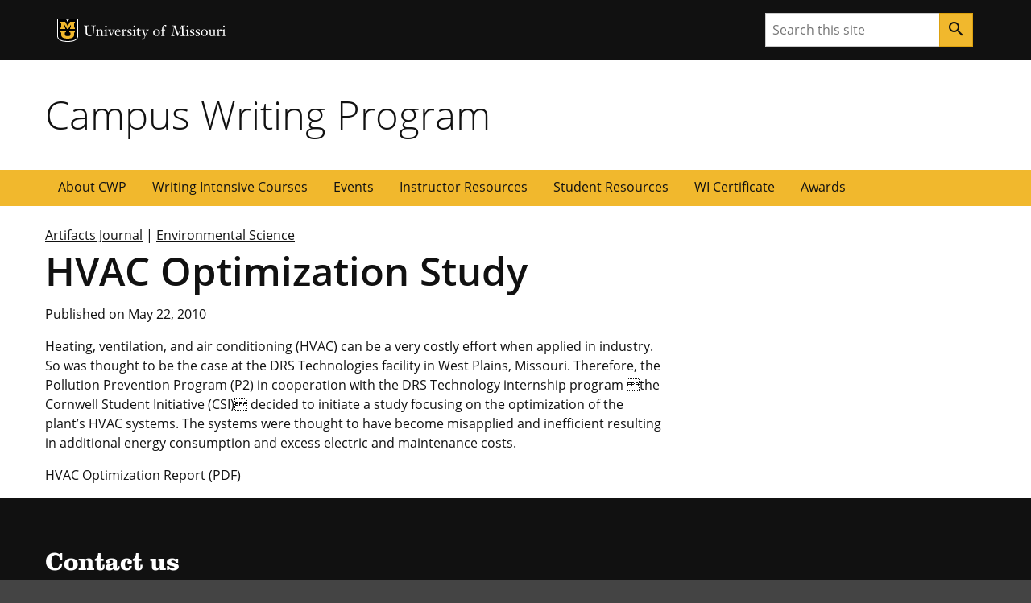

--- FILE ---
content_type: text/css
request_url: https://cwp.missouri.edu/wp-content/themes/mu-cwp-child/style.css?ver=0.1.6
body_size: -19
content:
/*
  Theme Name:   MU Campus Writing Program Child Theme
  Theme URI:    https://cwp.missouri.edu/
  Author:       Digital Service, University of Missouri
  Author URI:   https://digitalservice.missouri.edu/
  Description:  Theme for MU Campus Writing Program, but very childish
  Version:      0.1.6
  Template:     mizzou-wp-base
  Text Domain:  mu-cwp-child
*/
.miz-card__horizontal {
  margin-bottom: 2rem;
  margin-top: 2rem;
}
@media (min-width: 768px) {
  .miz-card__horizontal {
    flex-direction: row !important;
  }
}
.miz-card__horizontal .miz-card__image {
  flex: 1 0 auto;
  height: 100%;
}
@media (min-width: 768px) {
  .miz-card__horizontal .miz-card__image {
    max-width: 200px;
  }
}
.miz-card__horizontal .miz-card__body {
  padding-top: 0;
}

.miz-card__horizontal--title {
  margin-top: 0;
}


--- FILE ---
content_type: application/javascript
request_url: https://cwp.missouri.edu/wp-content/themes/mizzou-wp-base/views/design-system/components/navigations/primary/primary.js?ver=0.14.4
body_size: 4913
content:
( function () {
	function r( e, n, t ) {
		function o( i, f ) {
			if ( ! n[ i ] ) {
				if ( ! e[ i ] ) {
					var c = 'function' == typeof require && require;
					if ( ! f && c ) return c( i, ! 0 );
					if ( u ) return u( i, ! 0 );
					var a = new Error( "Cannot find module '" + i + "'" );
					throw ( ( a.code = 'MODULE_NOT_FOUND' ), a );
				}
				var p = ( n[ i ] = { exports: {} } );
				e[ i ][ 0 ].call(
					p.exports,
					function ( r ) {
						var n = e[ i ][ 1 ][ r ];
						return o( n || r );
					},
					p,
					p.exports,
					r,
					e,
					n,
					t
				);
			}
			return n[ i ].exports;
		}
		for (
			var u = 'function' == typeof require && require, i = 0;
			i < t.length;
			i++
		)
			o( t[ i ] );
		return o;
	}
	return r;
} )()(
	{
		1: [
			function ( require, module, exports ) {
				/**
				 * @callback toggleCB
				 * @param {HTMLElement} button The button that controls the toggle
				 * @param {HTMLElement} content The content to show/hide
				 * @param {string}      css The CSS class to add
				 */
				const showToggleContent = ( button, content, css = 'show' ) => {
					content.classList.add( css );
					button.setAttribute( 'aria-expanded', 'true' );
				};
				/**
				 * @callback toggleCB
				 * @param {HTMLElement} button The button that controls the toggle
				 * @param {HTMLElement} content The content to show/hide
				 * @param {string}      css The CSS class to remove
				 */

				const hideToggleContent = ( button, content, css = 'show' ) => {
					content.classList.remove( css );
					button.removeAttribute( 'aria-expanded' );
				};

				module.exports = {
					show: showToggleContent,
					hide: hideToggleContent,
				};
			},
			{},
		],
		2: [
			function ( require, module, exports ) {
				/**
				 *
				 * @param {HTMLElement} container The container around the button and content
				 * @param {HTMLElement} button The button that controls the expand
				 * @param {toggleCB} cb The expand/collapse function to call when a click outside the content occurs
				 */
				const detectOutsideClicks = ( container, button, cb ) => {
					const handler = ( e ) => {
						if ( ! container.contains( e.target ) ) {
							document.removeEventListener(
								'click',
								handler,
								true
							);
							cb();
						} else if ( button.contains( e.target ) ) {
							document.removeEventListener(
								'click',
								handler,
								true
							);
						}
					};

					document.addEventListener( 'click', handler, true );
				};

				module.exports = {
					detect: detectOutsideClicks,
				};
			},
			{},
		],
		3: [
			function ( require, module, exports ) {
				const { detect } = require( './../../../../scripts/utils' );

				const toggle = require( './../../../../scripts/toggle' ); // CSS for dropdowns

				const primaryNavigationCSS = {
					nav_item_with_sub_list:
						'miz-primary-navigation__nav-item-w-sub',
					show_content: 'show',
				}; // Button data attribute

				const dropdownButtonAttribute = 'data-miz-toggle-controls';
				document.addEventListener( 'DOMContentLoaded', () => {
					// Locate all the dropdown containers in the document and store in a collection
					const primaryNavigationCollection =
						document.getElementsByClassName(
							primaryNavigationCSS.nav_item_with_sub_list
						);

					for (
						let i = 0;
						i < primaryNavigationCollection.length;
						i += 1
					) {
						const dropdown = primaryNavigationCollection[ i ];
						const dropdownController = dropdown.querySelector(
							`[${ dropdownButtonAttribute }]`
						);

						if ( dropdownController !== null ) {
							const dropdownContent = document.getElementById(
								dropdownController.dataset.mizToggleControls
							);

							const hideThis = () =>
								toggle.hide(
									dropdownController,
									dropdownContent,
									primaryNavigationCSS.show_content
								);

							dropdown.addEventListener( 'click', ( e ) => {
								if ( dropdownController.contains( e.target ) ) {
									if (
										dropdownContent.classList.contains(
											primaryNavigationCSS.show_content
										)
									) {
										hideThis();
									} else {
										const containerWidth =
											dropdown.offsetWidth;
										dropdownContent.style.width = `${ containerWidth }px`;
										toggle.show(
											dropdownController,
											dropdownContent,
											primaryNavigationCSS.show_content
										);
										detect(
											dropdown,
											dropdownController,
											hideThis
										);
									}
								}
							} );
						}
					}
				} );
			},
			{
				'./../../../../scripts/toggle': 1,
				'./../../../../scripts/utils': 2,
			},
		],
	},
	{},
	[ 3 ]
);
//# sourceMappingURL=[data-uri]
